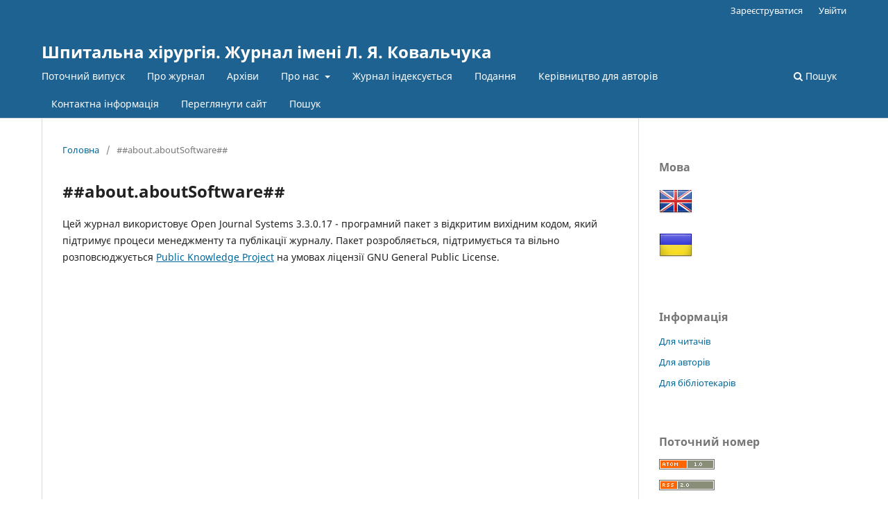

--- FILE ---
content_type: text/html; charset=utf-8
request_url: https://ojs.tdmu.edu.ua/index.php/surgery/about/aboutThisPublishingSystem
body_size: 3223
content:
<!DOCTYPE html>
<html lang="uk-UA" xml:lang="uk-UA">
<head>
	<meta charset="utf-8">
	<meta name="viewport" content="width=device-width, initial-scale=1.0">
	<title>
		##about.aboutSoftware##
							| Шпитальна хірургія. Журнал імені Л. Я. Ковальчука
			</title>

	
<meta name="generator" content="Open Journal Systems 3.3.0.17">
	<link rel="stylesheet" href="https://ojs.tdmu.edu.ua/index.php/surgery/$$$call$$$/page/page/css?name=stylesheet" type="text/css" /><link rel="stylesheet" href="https://ojs.tdmu.edu.ua/index.php/surgery/$$$call$$$/page/page/css?name=font" type="text/css" /><link rel="stylesheet" href="https://ojs.tdmu.edu.ua/lib/pkp/styles/fontawesome/fontawesome.css?v=3.3.0.17" type="text/css" />
</head>
<body class="pkp_page_about pkp_op_aboutThisPublishingSystem" dir="ltr">

	<div class="pkp_structure_page">

				<header class="pkp_structure_head" id="headerNavigationContainer" role="banner">
						
 <nav class="cmp_skip_to_content" aria-label="##navigation.skip.description##">
	<a href="#pkp_content_main">Перейти до головного</a>
	<a href="#siteNav">Перейти в головне навігаційне меню</a>
		<a href="#pkp_content_footer">Перейти на нижній колонтитул сайту</a>
</nav>

			<div class="pkp_head_wrapper">

				<div class="pkp_site_name_wrapper">
					<button class="pkp_site_nav_toggle">
						<span>Open Menu</span>
					</button>
										<div class="pkp_site_name">
																<a href="						https://ojs.tdmu.edu.ua/index.php/surgery/index
					" class="is_text">Шпитальна хірургія. Журнал імені Л. Я. Ковальчука</a>
										</div>
				</div>

				
				<nav class="pkp_site_nav_menu" aria-label="Навігація сайту">
					<a id="siteNav"></a>
					<div class="pkp_navigation_primary_row">
						<div class="pkp_navigation_primary_wrapper">
																				<ul id="navigationPrimary" class="pkp_navigation_primary pkp_nav_list">
								<li class="">
				<a href="https://ojs.tdmu.edu.ua/index.php/surgery/issue/current">
					Поточний випуск
				</a>
							</li>
								<li class="">
				<a href="https://ojs.tdmu.edu.ua/index.php/surgery/about">
					Про журнал
				</a>
							</li>
								<li class="">
				<a href="https://ojs.tdmu.edu.ua/index.php/surgery/issue/archive">
					Архіви
				</a>
							</li>
															<li class="">
				<a href="https://ojs.tdmu.edu.ua/index.php/surgery/about">
					Про нас
				</a>
									<ul>
																					<li class="">
									<a href="https://ojs.tdmu.edu.ua/index.php/surgery/about/editorialTeam">
										Редакційний штат
									</a>
								</li>
																												<li class="">
									<a href="https://ojs.tdmu.edu.ua/index.php/surgery/FocusandScope">
										Галузь та проблематика
									</a>
								</li>
																												<li class="">
									<a href="https://ojs.tdmu.edu.ua/index.php/surgery/PeerReviewProcess">
										Процес рецензування
									</a>
								</li>
																												<li class="">
									<a href="https://ojs.tdmu.edu.ua/index.php/surgery/OpenAccessPolicy">
										Політика відкритого доступу
									</a>
								</li>
																												<li class="">
									<a href="https://ojs.tdmu.edu.ua/index.php/surgery/PublicationFees">
										Плата за публікації
									</a>
								</li>
																												<li class="">
									<a href="https://ojs.tdmu.edu.ua/index.php/surgery/Indexing">
										Цитування
									</a>
								</li>
																												<li class="">
									<a href="https://ojs.tdmu.edu.ua/index.php/surgery/CopyrightNotice">
										Положення про авторські права
									</a>
								</li>
																												<li class="">
									<a href="https://ojs.tdmu.edu.ua/index.php/surgery/EthicsPolicies_">
										Етична політика
									</a>
								</li>
																												<li class="">
									<a href="https://ojs.tdmu.edu.ua/index.php/surgery/PublicationFrequency">
										Періодичність публікацій
									</a>
								</li>
																												<li class="">
									<a href="https://ojs.tdmu.edu.ua/index.php/surgery/Archiving">
										Архівація
									</a>
								</li>
																												<li class="">
									<a href="https://ojs.tdmu.edu.ua/index.php/surgery/Anti-plagiarismpolicy">
										Політика боротьби з плагіатом
									</a>
								</li>
																												<li class="">
									<a href="https://ojs.tdmu.edu.ua/index.php/surgery/about/privacy">
										Заява про конфіденційність
									</a>
								</li>
																												<li class="">
									<a href="https://ojs.tdmu.edu.ua/index.php/surgery/LicensingTerms">
										Ліцензійні умови
									</a>
								</li>
																		</ul>
							</li>
								<li class="">
				<a href="https://ojs.tdmu.edu.ua/index.php/surgery/IndexRanking">
					Журнал індексується
				</a>
							</li>
								<li class="">
				<a href="https://ojs.tdmu.edu.ua/index.php/surgery/about/submissions">
					Подання
				</a>
							</li>
								<li class="">
				<a href="https://ojs.tdmu.edu.ua/index.php/surgery/about/submissions#authorGuidelines">
					Керівництво для авторів
				</a>
							</li>
								<li class="">
				<a href="https://ojs.tdmu.edu.ua/index.php/surgery/about/contact">
					Контактна інформація
				</a>
							</li>
								<li class="">
				<a href="https://ojs.tdmu.edu.ua/">
					Переглянути сайт
				</a>
							</li>
								<li class="">
				<a href="https://ojs.tdmu.edu.ua/index.php/surgery/search/search">
					Пошук
				</a>
							</li>
			</ul>

				

																						<div class="pkp_navigation_search_wrapper">
									<a href="https://ojs.tdmu.edu.ua/index.php/surgery/search" class="pkp_search pkp_search_desktop">
										<span class="fa fa-search" aria-hidden="true"></span>
										Пошук
									</a>
								</div>
													</div>
					</div>
					<div class="pkp_navigation_user_wrapper" id="navigationUserWrapper">
							<ul id="navigationUser" class="pkp_navigation_user pkp_nav_list">
								<li class="profile">
				<a href="https://ojs.tdmu.edu.ua/index.php/surgery/user/register">
					Зареєструватися
				</a>
							</li>
								<li class="profile">
				<a href="https://ojs.tdmu.edu.ua/index.php/surgery/login">
					Увійти
				</a>
							</li>
										</ul>

					</div>
				</nav>
			</div><!-- .pkp_head_wrapper -->
		</header><!-- .pkp_structure_head -->

						<div class="pkp_structure_content has_sidebar">
			<div class="pkp_structure_main" role="main">
				<a id="pkp_content_main"></a>

<div class="page page_about_publishing_system">
	<nav class="cmp_breadcrumbs" role="navigation" aria-label="Ви тут:">
	<ol>
		<li>
			<a href="https://ojs.tdmu.edu.ua/index.php/surgery/index">
				Головна
			</a>
			<span class="separator">/</span>
		</li>
		<li class="current">
			<span aria-current="page">
									##about.aboutSoftware##
							</span>
		</li>
	</ol>
</nav>

	<h1>
		##about.aboutSoftware##
	</h1>

	<p>
					Цей журнал використовує Open Journal Systems 3.3.0.17 - програмний пакет з відкритим вихідним кодом, який підтримує процеси менеджменту та публікації журналу. Пакет розробляється, підтримується та вільно розповсюджується <a href="http://pkp.sfu.ca/">Public Knowledge Project</a> на умовах ліцензії GNU General Public License.
			</p>

</div><!-- .page -->

	</div><!-- pkp_structure_main -->

									<div class="pkp_structure_sidebar left" role="complementary" aria-label="Бічна панель">
				<div class="pkp_block block_language">
	<h2 class="title">
		Мова
	</h2>

	<div class="content" style="display: flex;">
		<ul>
							<li class="locale_en_US" lang="en-US">
					<a href="https://ojs.tdmu.edu.ua/index.php/surgery/user/setLocale/en_US?source=%2Findex.php%2Fsurgery%2Fabout%2FaboutThisPublishingSystem">
						<img src="/plugins/blocks/languageToggle/locale/en_US/flag.png" alt="English" title="English" 
                        style="width: 48px; margin-right: 4px;">
					</a>
				</li>
							<li class="locale_uk_UA current" lang="uk-UA">
					<a href="https://ojs.tdmu.edu.ua/index.php/surgery/user/setLocale/uk_UA?source=%2Findex.php%2Fsurgery%2Fabout%2FaboutThisPublishingSystem">
						<img src="/plugins/blocks/languageToggle/locale/uk_UA/flag.png" alt="Українська" title="Українська" 
                        style="width: 48px; margin-right: 4px;">
					</a>
				</li>
					</ul>
	</div>
</div><!-- .block_language -->
<div class="pkp_block block_information">
	<h2 class="title">Інформація</h2>
	<div class="content">
		<ul>
							<li>
					<a href="https://ojs.tdmu.edu.ua/index.php/surgery/information/readers">
						Для читачів
					</a>
				</li>
										<li>
					<a href="https://ojs.tdmu.edu.ua/index.php/surgery/information/authors">
						Для авторів
					</a>
				</li>
										<li>
					<a href="https://ojs.tdmu.edu.ua/index.php/surgery/information/librarians">
						Для бібліотекарів
					</a>
				</li>
					</ul>
	</div>
</div>
<div class="pkp_block block_web_feed">
	<h2 class="title">Поточний номер</h2>
	<div class="content">
		<ul>
			<li>
				<a href="https://ojs.tdmu.edu.ua/index.php/surgery/gateway/plugin/WebFeedGatewayPlugin/atom">
					<img src="https://ojs.tdmu.edu.ua/lib/pkp/templates/images/atom.svg" alt="Логотип Atom">
				</a>
			</li>
			<li>
				<a href="https://ojs.tdmu.edu.ua/index.php/surgery/gateway/plugin/WebFeedGatewayPlugin/rss2">
					<img src="https://ojs.tdmu.edu.ua/lib/pkp/templates/images/rss20_logo.svg" alt="Логотип RSS2">
				</a>
			</li>
			<li>
				<a href="https://ojs.tdmu.edu.ua/index.php/surgery/gateway/plugin/WebFeedGatewayPlugin/rss">
					<img src="https://ojs.tdmu.edu.ua/lib/pkp/templates/images/rss10_logo.svg" alt="Логотип RSS1">
				</a>
			</li>
		</ul>
	</div>
</div>

			</div><!-- pkp_sidebar.left -->
			</div><!-- pkp_structure_content -->

<div class="pkp_structure_footer_wrapper" role="contentinfo">
	<a id="pkp_content_footer"></a>

	<div class="pkp_structure_footer">

		
		<div class="pkp_brand_footer" role="complementary">
			<a href="https://ojs.tdmu.edu.ua/index.php/surgery/about/aboutThisPublishingSystem">
				<img alt="Про цю видавничу систему" src="https://ojs.tdmu.edu.ua/templates/images/ojs_brand.png">
			</a>
		</div>
	</div>
</div><!-- pkp_structure_footer_wrapper -->

</div><!-- pkp_structure_page -->

<script src="https://ojs.tdmu.edu.ua/lib/pkp/lib/vendor/components/jquery/jquery.min.js?v=3.3.0.17" type="text/javascript"></script><script src="https://ojs.tdmu.edu.ua/lib/pkp/lib/vendor/components/jqueryui/jquery-ui.min.js?v=3.3.0.17" type="text/javascript"></script><script src="https://ojs.tdmu.edu.ua/plugins/themes/default/js/lib/popper/popper.js?v=3.3.0.17" type="text/javascript"></script><script src="https://ojs.tdmu.edu.ua/plugins/themes/default/js/lib/bootstrap/util.js?v=3.3.0.17" type="text/javascript"></script><script src="https://ojs.tdmu.edu.ua/plugins/themes/default/js/lib/bootstrap/dropdown.js?v=3.3.0.17" type="text/javascript"></script><script src="https://ojs.tdmu.edu.ua/plugins/themes/default/js/main.js?v=3.3.0.17" type="text/javascript"></script><script type="text/javascript">
(function (w, d, s, l, i) { w[l] = w[l] || []; var f = d.getElementsByTagName(s)[0],
j = d.createElement(s), dl = l != 'dataLayer' ? '&l=' + l : ''; j.async = true; 
j.src = 'https://www.googletagmanager.com/gtag/js?id=' + i + dl; f.parentNode.insertBefore(j, f); 
function gtag(){dataLayer.push(arguments)}; gtag('js', new Date()); gtag('config', i); })
(window, document, 'script', 'dataLayer', 'UA-43884044-4');
</script>


</body>
</html>
